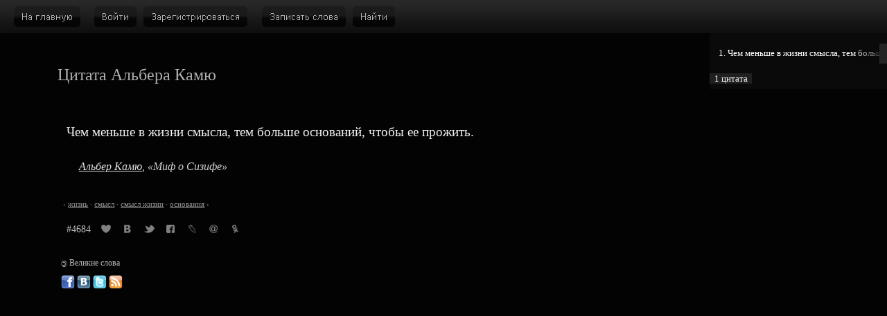

--- FILE ---
content_type: text/html; charset=UTF-8
request_url: https://greatwords.ru/quote/4684/
body_size: 3528
content:
<!DOCTYPE html PUBLIC "-//W3C//DTD XHTML 1.0 Strict//EN" "http://www.w3.org/TR/xhtml1/DTD/xhtml1-strict.dtd">
<html xmlns="http://www.w3.org/1999/xhtml">
<head>
<meta http-equiv="Content-Type" content="text/html; charset=utf-8" />
<link id="style-link" rel="stylesheet" type="text/css" href="/styles/style.css?update1528468726" />
<link rel="shortcut icon" type="image/vnd.microsoft.icon" href="/favicon.ico" />
<link id="rss-link" rel="alternate" type="application/rss+xml" title="Великие слова" href="/rss/" />
<script type="text/javascript" src="/JsHttpRequest/JsHttpRequest.js"></script>
<script type="text/javascript" src="/scripts/scripts.js?update1523927340"></script>
<title>Чем меньше в жизни смысла, тем больше оснований, чтобы ее прожит… (Альбер Камю) — цитаты, афоризмы, высказывания / Великие слова</title>
<meta name="keywords" content="жизнь, смысл, смысл жизни, основания, цитаты, афоризмы, высказывания">
<meta name="description" content="Чем меньше в жизни смысла, тем больше оснований, чтобы ее прожить. Альбер Камю. Великие слова.">
<meta property="og:image" content="http://greatwords.ru/images/greatwords.png" />
<meta name='yandex-verification' content='6fbc84bd9c3a80d8' />
<link rel="apple-touch-icon" href="/images/touch-icon.png" />
<script type="text/javascript">

  var _gaq = _gaq || [];
  _gaq.push(['_setAccount', 'UA-8064324-1']);
  _gaq.push(['_trackPageview']);

  (function() {
    var ga = document.createElement('script'); ga.type = 'text/javascript'; ga.async = true;
    ga.src = ('https:' == document.location.protocol ? 'https://ssl' : 'http://www') + '.google-analytics.com/ga.js';
    var s = document.getElementsByTagName('script')[0]; s.parentNode.insertBefore(ga, s);
  })();

</script>
</head>
<body onload="touchInit();">
<img src="/images/greatwords.png" alt="Великие слова" class="illustration-image" />
<!-- Yandex.Metrika counter -->
<script type="text/javascript" >
    (function (d, w, c) {
        (w[c] = w[c] || []).push(function() {
            try {
                w.yaCounter31215341 = new Ya.Metrika({
                    id:31215341,
                    clickmap:true,
                    trackLinks:true,
                    accurateTrackBounce:true,
                    trackHash:true
                });
            } catch(e) { }
        });

        var n = d.getElementsByTagName("script")[0],
            s = d.createElement("script"),
            f = function () { n.parentNode.insertBefore(s, n); };
        s.type = "text/javascript";
        s.async = true;
        s.src = "https://cdn.jsdelivr.net/npm/yandex-metrica-watch/watch.js";

        if (w.opera == "[object Opera]") {
            d.addEventListener("DOMContentLoaded", f, false);
        } else { f(); }
    })(document, window, "yandex_metrika_callbacks");
</script>
<noscript><div><img src="https://mc.yandex.ru/watch/31215341" style="position:absolute; left:-9999px;" alt="" /></div></noscript>
<!-- /Yandex.Metrika counter -->
<div id="fb-root"></div>
<script>(function(d, s, id) {
  var js, fjs = d.getElementsByTagName(s)[0];
  if (d.getElementById(id)) return;
  js = d.createElement(s); js.id = id;
  js.src = "//connect.facebook.net/ru_RU/all.js#xfbml=1";
  fjs.parentNode.insertBefore(js, fjs);
}(document, 'script', 'facebook-jssdk'));</script>
<noscript><div class="loosers">Включите поддержку JavaScript в вашем браузере, чтобы воспользоваться всеми функциями сайта.</div></noscript><div id="load" class="loading"><img id="img-load" src="/images/loading.gif" alt="Идет загрузка…" /></div><div id="fog"></div><div class="errors" id="errors"></div>
<div class="done" id="fdone"></div><div class="header" id="header">

    <div class="nouser buttons" id="buttons">
 	<a href="/" class="button" id="index-button"><img src="/images/buttons.png" alt="На главную" /></a>
<a href="#" onclick="return showAuthorizationForm();" class="button" id="auth-button"><img src="/images/buttons.png" alt="Войти" /></a>
<a href="/#registration" onclick="return showContentByMenuItem('registration');" class="button" id="reg-button"><img src="/images/buttons.png" alt="Зарегистрироваться" /></a>
<a href="/write/" onclick="return showContentByMenuItem('write');" class="button" id="write-button"><img src="/images/buttons.png" alt="Записать слова" /></a>
<a href="/#search" onclick="return showContentByMenuItem('search');" class="button" id="search-button"><img src="/images/buttons.png" alt="Поиск" /></a>    </div>
    <div class="pult" id="pult" >


    </div>

</div><div class="contentheader" id="contentheader">
<h1 class="pageheader">Цитата Альбера Камю</h1>
</div>
<div class="content" id="content">
<script type="text/javascript">sclear();</script>
<p class="greatwords" id="quote-p">Чем меньше в жизни смысла, тем больше оснований, чтобы ее прожить.</p>
<h2 class="information" id="info-p"><a href="/a/alber-kamyu.html">Альбер Камю</a>, «Миф о Сизифе»</h2>
<div class="quotetags"><span class="hlaquo">&lsaquo;</span>

<h3 class="keyword"><a href="/t/zhizn.html">жизнь</a></h3> &middot; 
<h3 class="keyword"><a href="/t/smysl.html">смысл</a></h3> &middot; 
<h3 class="keyword"><a href="/t/smysl-zhizni.html">смысл жизни</a></h3> &middot; 
<h3 class="keyword"><a href="/t/osnovaniya.html">основания</a></h3> &rsaquo;</div><div id="share-div">
    <a href="/quote/4684/" title="Прямая ссылка" class="no-underline">#4684</a>
            <a id="favorites-link" href="#" onclick="return toFavoritesNoUser();" class="share" title="Добавить в избранное"></a>
        <noindex>
        <a rel="nofollow" target="_blank" href="http://vkontakte.ru/share.php?url=http://greatwords.ru/quote/4684/" class="share" id="share-vkontakte" title="Поделиться ВКонтакте"></a>
        <a rel="nofollow" target="_blank" href="http://twitter.com/home?status=Чем меньше в жизни смысла, тем больше оснований, чтобы ее прожить. http://greatwords.ru/quote/4684" class="share" id="share-twitter" title="Поделиться в Твиттере"></a>
        <a rel="nofollow" target="_blank" href="http://www.facebook.com/sharer.php?u=http://greatwords.ru/quote/4684/" class="share" id="share-facebook" title="Поделиться в Фейсбуке"></a>
        <a rel="nofollow" target="_blank" href="http://www.livejournal.com/update.bml?subject=Великие слова&event=Чем меньше в жизни смысла, тем больше оснований, чтобы ее прожить. Альбер Камю, «Миф о Сизифе». http://greatwords.ru/quote/4684/" class="share" id="share-livejournal" title="Поделиться в ЖЖ"></a>
        <a rel="nofollow" target="_blank" href="http://connect.mail.ru/share?share_url=http://greatwords.ru/quote/4684" class="share" id="share-mail" title="Поделиться в Моём Мире"></a>
        <a rel="nofollow" target="_blank" href="http://www.odnoklassniki.ru/dk?st.cmd=addShare&st.s=1&st._surl=http://greatwords.ru/quote/4684&st.comments=Чем меньше в жизни смысла, тем больше оснований, чтобы ее прожить." class="share" id="share-odnoklassniki" title="Поделиться в Одноклассниках"></a>
    </noindex>
</div>

</div>




    <div class="player" id="player">

        <div class="playlist" id="playlist">

            <div class="playlist-feather"></div>

            <div class="playlist-scroll">
                <div class="playlist-scroll-body" id="scroll" style="margin-top: 0px;" onmousedown="setCanDrag();"></div>
            </div>

            <div class="playlist-body" id="playlist-body">

                        <div id="pquote-4684" class="playlist-item playing"><span>1. Чем меньше в жизни смысла, тем больше оснований, что</span></div>
          
        </div>
        </div>
                <div class="playlist-additional" id="playlist-additional"><span>1&nbsp;цитата</span>                                </div>
                    </div>
        <div class="authorization" id="auth-form" style="display: none;">
    <form action="#" method="post" onsubmit="return doAuthorization();">
    	<h3>Логин</h3>
        <div><input type="text" id="auth-login" size="32" class="font14" /></div>

        <h3>Пароль</h3>
        <div><input type="password" id="auth-password" size="32" class="font14 block" /></div>

        <div><input type="submit" id="auth-submit" value="Войти" class="submit" /></div>

        <div class="vspace"><a href="#" onclick="return showResetForm();">Восстановить пароль</a></div>
	</form>
    </div>
    <div class="authorization" id="reset-form" style="display: none;">
    <form action="#" method="post" onsubmit="return doResetPassword();">
    	<h3>Логин</h3>
        <div><input type="text" id="reset-login" size="32" class="font14" /></div>

        <h3>Или почта</h3>
        <div><input type="text" id="reset-email" size="32" class="font14 block" /></div>

        <div><input type="submit" id="reset-submit" value="Восстановить" class="submit" /></div>

        <div class="vspace"><a href="#" onclick="return showAuthorizationForm();">Войти</a></div>
	</form>
    </div>
<script type="text/javascript">clear('');</script>


<div class="footerlink">
<div style="margin-bottom: 10px;"><!--[if lte IE 8]><span style="filter: progid:DXImageTransform.Microsoft.BasicImage(rotation=2); display: inline-block;"><![endif]--><span style="-webkit-transform: rotate(180deg); -moz-transform: rotate(180deg); -o-transform: rotate(180deg); -khtml-transform: rotate(180deg); -ms-transform: rotate(180deg); transform: rotate(180deg); display: inline-block;">©</span><!--[if lte IE 8]></span><![endif]--> Великие слова</div>
<noindex>
<a href="http://facebook.com/greatwords.ru" rel="nofollow" title="Великие слова в Фейсбуке" class="footer-icon facebook-icon">Великие слова в Фейсбуке</a>
<a href="http://vk.com/greatwords_ru" rel="nofollow" title="Великие слова ВКонтакте" class="footer-icon vk-icon">Великие слова ВКонтакте</a>
<a href="http://twitter.com/greatwords" rel="nofollow" title="Великие слова в Твиттере" class="footer-icon twitter-icon">Великие слова в Твиттере</a>
<a href="/rss/" title="Великие слова: RSS" class="footer-icon rss-icon">Великие слова: RSS</a>
</noindex>
</div>
<input type="hidden" id="getpage" value="quote" />
<!--
АИТ
ВЮО
ОНЯ
-->
</body>
</html>

--- FILE ---
content_type: text/plain; charset=UTF-8
request_url: https://greatwords.ru/backend.php?JsHttpRequest=0-xml
body_size: 1392
content:
{"id":"0","js":{"ok":"1","buttons":"\n<a href=\"\/\" class=\"button\" id=\"index-button\"><img src=\"\/images\/buttons.png\" alt=\"\u041d\u0430 \u0433\u043b\u0430\u0432\u043d\u0443\u044e\" \/><\/a>\n<a href=\"\/#registration\" class=\"button\" id=\"reg-button\" onclick=\"return showContentByMenuItem('registration');\"><img src=\"\/images\/buttons.png\" alt=\"\u0417\u0430\u0440\u0435\u0433\u0438\u0441\u0442\u0440\u0438\u0440\u043e\u0432\u0430\u0442\u044c\u0441\u044f\" \/><\/a>\n<a href=\"#\" onclick=\"return showAuthorizationForm();\" class=\"button\" id=\"auth-button\"><img src=\"\/images\/buttons.png\" alt=\"\u0412\u043e\u0439\u0442\u0438\" \/><\/a>\n<a href=\"\/write\/\" class=\"button\" id=\"write-button\" onclick=\"return showContentByMenuItem('write');\"><img src=\"\/images\/buttons.png\" alt=\"\u0417\u0430\u043f\u0438\u0441\u0430\u0442\u044c \u0441\u043b\u043e\u0432\u0430\" \/><\/a>\n<a href=\"\/#search\" class=\"button\" id=\"search-button\" onclick=\"return showContentByMenuItem('search');\"><img src=\"\/images\/buttons.png\" alt=\"\u041f\u043e\u0438\u0441\u043a\" \/><\/a>\n    ","content":"<p class=\"greatwords\">\u0427\u0435\u043c \u043c\u0435\u043d\u044c\u0448\u0435 \u0432 \u0436\u0438\u0437\u043d\u0438 \u0441\u043c\u044b\u0441\u043b\u0430, \u0442\u0435\u043c \u0431\u043e\u043b\u044c\u0448\u0435 \u043e\u0441\u043d\u043e\u0432\u0430\u043d\u0438\u0439, \u0447\u0442\u043e\u0431\u044b \u0435\u0435 \u043f\u0440\u043e\u0436\u0438\u0442\u044c.<\/p>\n<h2 class=\"information\"><a href=\"\/a\/alber-kamyu.html\">\u0410\u043b\u044c\u0431\u0435\u0440 \u041a\u0430\u043c\u044e<\/a>, \u00ab\u041c\u0438\u0444 \u043e \u0421\u0438\u0437\u0438\u0444\u0435\u00bb<\/h2><div class=\"quotetags\"><span class=\"hlaquo\">&lsaquo;<\/span> \n<h3 class=\"keyword\"><a href=\"\/t\/zhizn.html\">\u0436\u0438\u0437\u043d\u044c<\/a><\/h3> &middot; \n<h3 class=\"keyword\"><a href=\"\/t\/smysl.html\">\u0441\u043c\u044b\u0441\u043b<\/a><\/h3> &middot; \n<h3 class=\"keyword\"><a href=\"\/t\/smysl-zhizni.html\">\u0441\u043c\u044b\u0441\u043b \u0436\u0438\u0437\u043d\u0438<\/a><\/h3> &middot; \n<h3 class=\"keyword\"><a href=\"\/t\/osnovaniya.html\">\u043e\u0441\u043d\u043e\u0432\u0430\u043d\u0438\u044f<\/a><\/h3> &rsaquo;<\/div><div id=\"share-div\">\n    <a href=\"\/quote\/4684\/\" title=\"\u041f\u0440\u044f\u043c\u0430\u044f \u0441\u0441\u044b\u043b\u043a\u0430\" class=\"no-underline\">#4684<\/a> <a href=\"#\" onclick=\"return toFavoritesNoUser();\" class=\"share\" id=\"favorites-link\" title=\"\u0414\u043e\u0431\u0430\u0432\u0438\u0442\u044c \u0432 \u0438\u0437\u0431\u0440\u0430\u043d\u043d\u043e\u0435\"><\/a>\n    <noindex>\n        <a rel=\"nofollow\" target=\"_blank\" href=\"http:\/\/vkontakte.ru\/share.php?url=http:\/\/greatwords.ru\/quote\/4684\/\" class=\"share\" id=\"share-vkontakte\" title=\"\u041f\u043e\u0434\u0435\u043b\u0438\u0442\u044c\u0441\u044f \u0412\u041a\u043e\u043d\u0442\u0430\u043a\u0442\u0435\"><\/a>\n        <a rel=\"nofollow\" target=\"_blank\" href=\"http:\/\/twitter.com\/home?status=\u0427\u0435\u043c \u043c\u0435\u043d\u044c\u0448\u0435 \u0432 \u0436\u0438\u0437\u043d\u0438 \u0441\u043c\u044b\u0441\u043b\u0430, \u0442\u0435\u043c \u0431\u043e\u043b\u044c\u0448\u0435 \u043e\u0441\u043d\u043e\u0432\u0430\u043d\u0438\u0439, \u0447\u0442\u043e\u0431\u044b \u0435\u0435 \u043f\u0440\u043e\u0436\u0438\u0442\u044c. http:\/\/greatwords.ru\/quote\/4684\" class=\"share\" id=\"share-twitter\" title=\"\u041f\u043e\u0434\u0435\u043b\u0438\u0442\u044c\u0441\u044f \u0432 \u0422\u0432\u0438\u0442\u0442\u0435\u0440\u0435\"><\/a>\n        <a rel=\"nofollow\" target=\"_blank\" href=\"http:\/\/www.facebook.com\/sharer.php?u=http:\/\/greatwords.ru\/quote\/4684\/\" class=\"share\" id=\"share-facebook\" title=\"\u041f\u043e\u0434\u0435\u043b\u0438\u0442\u044c\u0441\u044f \u0432 \u0424\u0435\u0439\u0441\u0431\u0443\u043a\u0435\"><\/a>\n        <a rel=\"nofollow\" target=\"_blank\" href=\"http:\/\/www.livejournal.com\/update.bml?subject=\u0412\u0435\u043b\u0438\u043a\u0438\u0435 \u0441\u043b\u043e\u0432\u0430&event=\u0427\u0435\u043c \u043c\u0435\u043d\u044c\u0448\u0435 \u0432 \u0436\u0438\u0437\u043d\u0438 \u0441\u043c\u044b\u0441\u043b\u0430, \u0442\u0435\u043c \u0431\u043e\u043b\u044c\u0448\u0435 \u043e\u0441\u043d\u043e\u0432\u0430\u043d\u0438\u0439, \u0447\u0442\u043e\u0431\u044b \u0435\u0435 \u043f\u0440\u043e\u0436\u0438\u0442\u044c. \u0410\u043b\u044c\u0431\u0435\u0440 \u041a\u0430\u043c\u044e, \u00ab\u041c\u0438\u0444 \u043e \u0421\u0438\u0437\u0438\u0444\u0435\u00bb. http:\/\/greatwords.ru\/quote\/4684\/\" class=\"share\" id=\"share-livejournal\" title=\"\u041f\u043e\u0434\u0435\u043b\u0438\u0442\u044c\u0441\u044f \u0432 \u0416\u0416\"><\/a>\n        <a rel=\"nofollow\" target=\"_blank\" href=\"http:\/\/connect.mail.ru\/share?share_url=http:\/\/greatwords.ru\/quote\/4684\" class=\"share\" id=\"share-mail\" title=\"\u041f\u043e\u0434\u0435\u043b\u0438\u0442\u044c\u0441\u044f \u0432 \u041c\u043e\u0451\u043c \u041c\u0438\u0440\u0435\"><\/a>\n        <a rel=\"nofollow\" target=\"_blank\" href=\"http:\/\/www.odnoklassniki.ru\/dk?st.cmd=addShare&st.s=1&st._surl=http:\/\/greatwords.ru\/quote\/4684&st.comments=\u0427\u0435\u043c \u043c\u0435\u043d\u044c\u0448\u0435 \u0432 \u0436\u0438\u0437\u043d\u0438 \u0441\u043c\u044b\u0441\u043b\u0430, \u0442\u0435\u043c \u0431\u043e\u043b\u044c\u0448\u0435 \u043e\u0441\u043d\u043e\u0432\u0430\u043d\u0438\u0439, \u0447\u0442\u043e\u0431\u044b \u0435\u0435 \u043f\u0440\u043e\u0436\u0438\u0442\u044c.\" class=\"share\" id=\"share-odnoklassniki\" title=\"\u041f\u043e\u0434\u0435\u043b\u0438\u0442\u044c\u0441\u044f \u0432 \u041e\u0434\u043d\u043e\u043a\u043b\u0430\u0441\u0441\u043d\u0438\u043a\u0430\u0445\"><\/a>\n    <\/noindex>\n<\/div>","player":"<div class=\"playlist\" id=\"playlist\">\n<div class=\"playlist-feather\"><\/div>\n<div class=\"playlist-scroll\"><div class=\"playlist-scroll-body\" id=\"scroll\" style=\"margin-top: 0px;\" onmousedown=\"setCanDrag();\"><\/div><\/div>\n<div class=\"playlist-body\" id=\"playlist-body\">  <div id=\"pquote-4684\" class=\"playlist-item playing\"><span>1. \u0427\u0435\u043c \u043c\u0435\u043d\u044c\u0448\u0435 \u0432 \u0436\u0438\u0437\u043d\u0438 \u0441\u043c\u044b\u0441\u043b\u0430, \u0442\u0435\u043c \u0431\u043e\u043b\u044c\u0448\u0435 \u043e\u0441\u043d\u043e\u0432\u0430\u043d\u0438\u0439, \u0447\u0442\u043e<\/span><\/div><\/div><\/div><div class=\"playlist-additional\" id=\"playlist-additional\"><span>1&nbsp;\u0446\u0438\u0442\u0430\u0442\u0430<\/span><\/div>","pult":"","first_quote_id":"4684","player-height":"22","style":"\/styles\/style.css","need_update_playlist":""},"text":""}